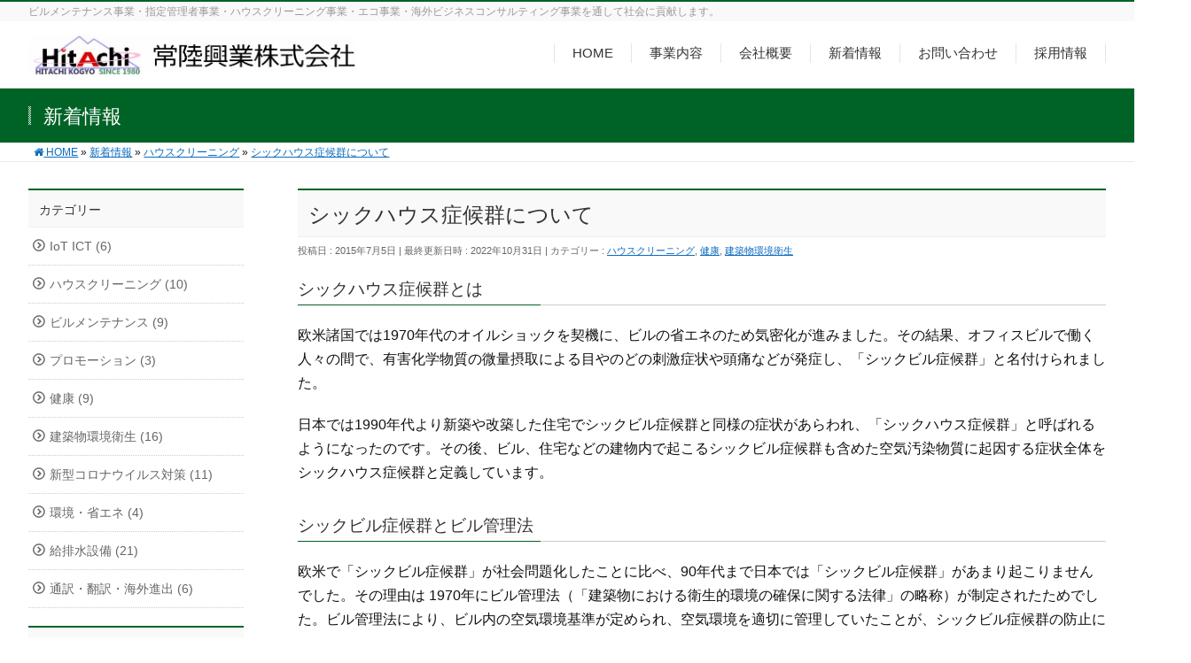

--- FILE ---
content_type: text/html; charset=UTF-8
request_url: https://www.hitachikogyo.co.jp/blog/2015/07/05/sickhouse/
body_size: 13371
content:
<!DOCTYPE html>
<!--[if IE]>
<meta http-equiv="X-UA-Compatible" content="IE=Edge">
<![endif]-->
<html xmlns:fb="http://ogp.me/ns/fb#" dir="ltr" lang="ja"
	prefix="og: https://ogp.me/ns#" >
<head>
<meta charset="UTF-8" />
<link rel="start" href="https://www.hitachikogyo.co.jp" title="HOME" />

<meta id="viewport" name="viewport" content="width=device-width, initial-scale=1">
<title>シックハウス症候群について | 常陸興業株式会社</title>
<!--[if lt IE 9]><script src="https://www.hitachikogyo.co.jp/wp/wp-content/themes/biz-vektor/js/html5.js"></script><![endif]-->

		<!-- All in One SEO 4.2.6.1 - aioseo.com -->
		<meta name="description" content="現代の住居は、化学物質をたくさん含む新建材を使い、気密性が高いために最近化学物質過敏症に悩む人が多くなり、シックハウス症候群と呼ばれています。 原因となる有害化学物質は、ホルムアルデヒトやトルエン・キシレン・パラジクロロベンゼン・スチレン・クロピリホスなどのＶＯＣ（揮発性有機化合物）です。" />
		<meta name="robots" content="max-snippet:-1, max-image-preview:large, max-video-preview:-1" />
		<meta name="keywords" content="シックハウス,症候群" />
		<link rel="canonical" href="https://www.hitachikogyo.co.jp/blog/2015/07/05/sickhouse/" />
		<meta name="generator" content="All in One SEO (AIOSEO) 4.2.6.1 " />
		<meta property="og:locale" content="ja_JP" />
		<meta property="og:site_name" content="常陸興業株式会社 | ビルメンテナンス事業・指定管理者事業・ハウスクリーニング事業・エコ事業・海外ビジネスコンサルティング事業を通して社会に貢献します。" />
		<meta property="og:type" content="article" />
		<meta property="og:title" content="シックハウス症候群について | 常陸興業株式会社" />
		<meta property="og:description" content="現代の住居は、化学物質をたくさん含む新建材を使い、気密性が高いために最近化学物質過敏症に悩む人が多くなり、シックハウス症候群と呼ばれています。 原因となる有害化学物質は、ホルムアルデヒトやトルエン・キシレン・パラジクロロベンゼン・スチレン・クロピリホスなどのＶＯＣ（揮発性有機化合物）です。" />
		<meta property="og:url" content="https://www.hitachikogyo.co.jp/blog/2015/07/05/sickhouse/" />
		<meta property="article:published_time" content="2015-07-05T00:24:24+00:00" />
		<meta property="article:modified_time" content="2022-10-31T06:09:09+00:00" />
		<meta property="article:publisher" content="https://www.facebook.com/hitachikogyo" />
		<meta name="twitter:card" content="summary" />
		<meta name="twitter:title" content="シックハウス症候群について | 常陸興業株式会社" />
		<meta name="twitter:description" content="現代の住居は、化学物質をたくさん含む新建材を使い、気密性が高いために最近化学物質過敏症に悩む人が多くなり、シックハウス症候群と呼ばれています。 原因となる有害化学物質は、ホルムアルデヒトやトルエン・キシレン・パラジクロロベンゼン・スチレン・クロピリホスなどのＶＯＣ（揮発性有機化合物）です。" />
		<!-- All in One SEO -->

<meta name="keywords" content="シックハウス" />
<link rel='dns-prefetch' href='//maxcdn.bootstrapcdn.com' />
<link rel='dns-prefetch' href='//fonts.googleapis.com' />
<link rel='dns-prefetch' href='//s.w.org' />
<link rel="alternate" type="application/rss+xml" title="常陸興業株式会社 &raquo; フィード" href="https://www.hitachikogyo.co.jp/feed/" />
<style type="text/css">.keyColorBG,.keyColorBGh:hover,.keyColor_bg,.keyColor_bg_hover:hover{background-color: #006326;}.keyColorCl,.keyColorClh:hover,.keyColor_txt,.keyColor_txt_hover:hover{color: #006326;}.keyColorBd,.keyColorBdh:hover,.keyColor_border,.keyColor_border_hover:hover{border-color: #006326;}.color_keyBG,.color_keyBGh:hover,.color_key_bg,.color_key_bg_hover:hover{background-color: #006326;}.color_keyCl,.color_keyClh:hover,.color_key_txt,.color_key_txt_hover:hover{color: #006326;}.color_keyBd,.color_keyBdh:hover,.color_key_border,.color_key_border_hover:hover{border-color: #006326;}</style>
		<!-- This site uses the Google Analytics by MonsterInsights plugin v8.10.0 - Using Analytics tracking - https://www.monsterinsights.com/ -->
		<!-- Note: MonsterInsights is not currently configured on this site. The site owner needs to authenticate with Google Analytics in the MonsterInsights settings panel. -->
					<!-- No UA code set -->
				<!-- / Google Analytics by MonsterInsights -->
				<script type="text/javascript">
			window._wpemojiSettings = {"baseUrl":"https:\/\/s.w.org\/images\/core\/emoji\/13.1.0\/72x72\/","ext":".png","svgUrl":"https:\/\/s.w.org\/images\/core\/emoji\/13.1.0\/svg\/","svgExt":".svg","source":{"concatemoji":"https:\/\/www.hitachikogyo.co.jp\/wp\/wp-includes\/js\/wp-emoji-release.min.js?ver=5.8.12"}};
			!function(e,a,t){var n,r,o,i=a.createElement("canvas"),p=i.getContext&&i.getContext("2d");function s(e,t){var a=String.fromCharCode;p.clearRect(0,0,i.width,i.height),p.fillText(a.apply(this,e),0,0);e=i.toDataURL();return p.clearRect(0,0,i.width,i.height),p.fillText(a.apply(this,t),0,0),e===i.toDataURL()}function c(e){var t=a.createElement("script");t.src=e,t.defer=t.type="text/javascript",a.getElementsByTagName("head")[0].appendChild(t)}for(o=Array("flag","emoji"),t.supports={everything:!0,everythingExceptFlag:!0},r=0;r<o.length;r++)t.supports[o[r]]=function(e){if(!p||!p.fillText)return!1;switch(p.textBaseline="top",p.font="600 32px Arial",e){case"flag":return s([127987,65039,8205,9895,65039],[127987,65039,8203,9895,65039])?!1:!s([55356,56826,55356,56819],[55356,56826,8203,55356,56819])&&!s([55356,57332,56128,56423,56128,56418,56128,56421,56128,56430,56128,56423,56128,56447],[55356,57332,8203,56128,56423,8203,56128,56418,8203,56128,56421,8203,56128,56430,8203,56128,56423,8203,56128,56447]);case"emoji":return!s([10084,65039,8205,55357,56613],[10084,65039,8203,55357,56613])}return!1}(o[r]),t.supports.everything=t.supports.everything&&t.supports[o[r]],"flag"!==o[r]&&(t.supports.everythingExceptFlag=t.supports.everythingExceptFlag&&t.supports[o[r]]);t.supports.everythingExceptFlag=t.supports.everythingExceptFlag&&!t.supports.flag,t.DOMReady=!1,t.readyCallback=function(){t.DOMReady=!0},t.supports.everything||(n=function(){t.readyCallback()},a.addEventListener?(a.addEventListener("DOMContentLoaded",n,!1),e.addEventListener("load",n,!1)):(e.attachEvent("onload",n),a.attachEvent("onreadystatechange",function(){"complete"===a.readyState&&t.readyCallback()})),(n=t.source||{}).concatemoji?c(n.concatemoji):n.wpemoji&&n.twemoji&&(c(n.twemoji),c(n.wpemoji)))}(window,document,window._wpemojiSettings);
		</script>
		<style type="text/css">
img.wp-smiley,
img.emoji {
	display: inline !important;
	border: none !important;
	box-shadow: none !important;
	height: 1em !important;
	width: 1em !important;
	margin: 0 .07em !important;
	vertical-align: -0.1em !important;
	background: none !important;
	padding: 0 !important;
}
</style>
	<link rel='stylesheet' id='wp-block-library-css'  href='https://www.hitachikogyo.co.jp/wp/wp-includes/css/dist/block-library/style.min.css?ver=5.8.12' type='text/css' media='all' />
<link rel='stylesheet' id='bogo-css'  href='https://www.hitachikogyo.co.jp/wp/wp-content/plugins/bogo/includes/css/style.css?ver=3.5.3' type='text/css' media='all' />
<link rel='stylesheet' id='contact-form-7-css'  href='https://www.hitachikogyo.co.jp/wp/wp-content/plugins/contact-form-7/includes/css/styles.css?ver=5.5.4' type='text/css' media='all' />
<link rel='stylesheet' id='whats-new-style-css'  href='https://www.hitachikogyo.co.jp/wp/wp-content/plugins/whats-new-genarator/whats-new.css?ver=2.0.2' type='text/css' media='all' />
<link rel='stylesheet' id='Biz_Vektor_common_style-css'  href='https://www.hitachikogyo.co.jp/wp/wp-content/themes/biz-vektor/css/bizvektor_common_min.css?ver=1.9.12' type='text/css' media='all' />
<link rel='stylesheet' id='Biz_Vektor_Design_style-css'  href='https://www.hitachikogyo.co.jp/wp/wp-content/themes/biz-vektor/design_skins/003/css/003.css?ver=1.9.12' type='text/css' media='all' />
<link rel='stylesheet' id='Biz_Vektor_plugin_sns_style-css'  href='https://www.hitachikogyo.co.jp/wp/wp-content/themes/biz-vektor/plugins/sns/style_bizvektor_sns.css?ver=5.8.12' type='text/css' media='all' />
<link rel='stylesheet' id='Biz_Vektor_add_font_awesome-css'  href='//maxcdn.bootstrapcdn.com/font-awesome/4.3.0/css/font-awesome.min.css?ver=5.8.12' type='text/css' media='all' />
<link rel='stylesheet' id='Biz_Vektor_add_web_fonts-css'  href='//fonts.googleapis.com/css?family=Droid+Sans%3A700%7CLato%3A900%7CAnton&#038;ver=5.8.12' type='text/css' media='all' />
<link rel='stylesheet' id='tablepress-default-css'  href='https://www.hitachikogyo.co.jp/wp/wp-content/plugins/tablepress/css/default.min.css?ver=1.14' type='text/css' media='all' />
<link rel="https://api.w.org/" href="https://www.hitachikogyo.co.jp/wp-json/" /><link rel="alternate" type="application/json" href="https://www.hitachikogyo.co.jp/wp-json/wp/v2/posts/683" /><link rel="EditURI" type="application/rsd+xml" title="RSD" href="https://www.hitachikogyo.co.jp/wp/xmlrpc.php?rsd" />
<link rel="wlwmanifest" type="application/wlwmanifest+xml" href="https://www.hitachikogyo.co.jp/wp/wp-includes/wlwmanifest.xml" /> 
<link rel='shortlink' href='https://www.hitachikogyo.co.jp/?p=683' />
<link rel="alternate" type="application/json+oembed" href="https://www.hitachikogyo.co.jp/wp-json/oembed/1.0/embed?url=https%3A%2F%2Fwww.hitachikogyo.co.jp%2Fblog%2F2015%2F07%2F05%2Fsickhouse%2F" />
<link rel="alternate" type="text/xml+oembed" href="https://www.hitachikogyo.co.jp/wp-json/oembed/1.0/embed?url=https%3A%2F%2Fwww.hitachikogyo.co.jp%2Fblog%2F2015%2F07%2F05%2Fsickhouse%2F&#038;format=xml" />
<!-- [ BizVektor OGP ] -->
<meta property="og:site_name" content="常陸興業株式会社" />
<meta property="og:url" content="https://www.hitachikogyo.co.jp/blog/2015/07/05/sickhouse/" />
<meta property="fb:app_id" content="" />
<meta property="og:type" content="article" />
<meta property="og:image" content="https://www.hitachikogyo.co.jp/wp/wp-content/uploads/2020/03/allergy01.jpg" />
<meta property="og:title" content="シックハウス症候群について | 常陸興業株式会社" />
<meta property="og:description" content="シックハウス症候群とは 欧米諸国では1970年代のオイルショックを契機に、ビルの省エネのため気密化が進みました。その結果、オフィスビルで働く人々の間で、有害化学物質の微量摂取による目やのどの刺激症状や頭痛などが発症し、「シックビル症候群」と名付けられました。  日本では1990年代より新築や改築した住宅でシックビル症候群と同様の症状があらわれ、「シックハウス症候群」と呼ばれるようになったのです。その後、ビル、住宅などの建物内で起こるシックビル症候群も含めた空気汚染物質に" />
<!-- [ /BizVektor OGP ] -->
<!--[if lte IE 8]>
<link rel="stylesheet" type="text/css" media="all" href="https://www.hitachikogyo.co.jp/wp/wp-content/themes/biz-vektor/design_skins/003/css/003_oldie.css" />
<![endif]-->
<link rel="pingback" href="https://www.hitachikogyo.co.jp/wp/xmlrpc.php" />
<link rel="icon" href="https://www.hitachikogyo.co.jp/wp/wp-content/uploads/2018/07/cropped-hitachikogyo_logo_profile-32x32.jpg" sizes="32x32" />
<link rel="icon" href="https://www.hitachikogyo.co.jp/wp/wp-content/uploads/2018/07/cropped-hitachikogyo_logo_profile-192x192.jpg" sizes="192x192" />
<link rel="apple-touch-icon" href="https://www.hitachikogyo.co.jp/wp/wp-content/uploads/2018/07/cropped-hitachikogyo_logo_profile-180x180.jpg" />
<meta name="msapplication-TileImage" content="https://www.hitachikogyo.co.jp/wp/wp-content/uploads/2018/07/cropped-hitachikogyo_logo_profile-270x270.jpg" />
		<style type="text/css">

a { color:#0b6bbf }

#searchform input[type=submit],
p.form-submit input[type=submit],
form#searchform input#searchsubmit,
.content form input.wpcf7-submit,
#confirm-button input,
a.btn,
.linkBtn a,
input[type=button],
input[type=submit],
.sideTower li#sideContact.sideBnr a,
.content .infoList .rssBtn a { background-color:#006326; }

.moreLink a { border-left-color:#006326; }
.moreLink a:hover { background-color:#006326; }
.moreLink a:after { color:#006326; }
.moreLink a:hover:after { color:#fff; }

#headerTop { border-top-color:#006326; }

.headMainMenu li:hover { color:#006326; }
.headMainMenu li > a:hover,
.headMainMenu li.current_page_item > a { color:#006326; }

#pageTitBnr { background-color:#006326; }

.content h2,
.content h1.contentTitle,
.content h1.entryPostTitle,
.sideTower h3.localHead,
.sideWidget h4  { border-top-color:#006326; }

.content h3:after,
.content .child_page_block h4:after { border-bottom-color:#006326; }

.sideTower li#sideContact.sideBnr a:hover,
.content .infoList .rssBtn a:hover,
form#searchform input#searchsubmit:hover { background-color:#0b6bbf; }

#panList .innerBox ul a:hover { color:#0b6bbf; }

.content .mainFootContact p.mainFootTxt span.mainFootTel { color:#006326; }
.content .mainFootContact .mainFootBt a { background-color:#006326; }
.content .mainFootContact .mainFootBt a:hover { background-color:#0b6bbf; }

.content .infoList .infoCate a { background-color:#9dd0f2;color:#006326; }
.content .infoList .infoCate a:hover { background-color:#0b6bbf; }

.paging span,
.paging a	{ color:#006326;border-color:#006326; }
.paging span.current,
.paging a:hover	{ background-color:#006326; }

/* アクティブのページ */
.sideTower .sideWidget li > a:hover,
.sideTower .sideWidget li.current_page_item > a,
.sideTower .sideWidget li.current-cat > a	{ color:#006326; background-color:#9dd0f2; }

.sideTower .ttBoxSection .ttBox a:hover { color:#006326; }

#footMenu { border-top-color:#006326; }
#footMenu .menu li a:hover { color:#006326 }

@media (min-width: 970px) {
.headMainMenu li:hover li a:hover { color:#333; }
.headMainMenu li.current-page-item a,
.headMainMenu li.current_page_item a,
.headMainMenu li.current-menu-ancestor a,
.headMainMenu li.current-page-ancestor a { color:#333;}
.headMainMenu li.current-page-item a span,
.headMainMenu li.current_page_item a span,
.headMainMenu li.current-menu-ancestor a span,
.headMainMenu li.current-page-ancestor a span { color:#006326; }
}

</style>
<!--[if lte IE 8]>
<style type="text/css">
.headMainMenu li:hover li a:hover { color:#333; }
.headMainMenu li.current-page-item a,
.headMainMenu li.current_page_item a,
.headMainMenu li.current-menu-ancestor a,
.headMainMenu li.current-page-ancestor a { color:#333;}
.headMainMenu li.current-page-item a span,
.headMainMenu li.current_page_item a span,
.headMainMenu li.current-menu-ancestor a span,
.headMainMenu li.current-page-ancestor a span { color:#006326; }
</style>
<![endif]-->
<style type="text/css">
/*-------------------------------------------*/
/*	font
/*-------------------------------------------*/
h1,h2,h3,h4,h4,h5,h6,#header #site-title,#pageTitBnr #pageTitInner #pageTit,#content .leadTxt,#sideTower .localHead {font-family: "ヒラギノ角ゴ Pro W3","Hiragino Kaku Gothic Pro","メイリオ",Meiryo,Osaka,"ＭＳ Ｐゴシック","MS PGothic",sans-serif; }
#pageTitBnr #pageTitInner #pageTit { font-weight:lighter; }
#gMenu .menu li a strong {font-family: "ヒラギノ角ゴ Pro W3","Hiragino Kaku Gothic Pro","メイリオ",Meiryo,Osaka,"ＭＳ Ｐゴシック","MS PGothic",sans-serif; }
</style>
<link rel="stylesheet" href="https://www.hitachikogyo.co.jp/wp/wp-content/themes/biz-vektor/style.css" type="text/css" media="all" />
<style type="text/css">
#powerd{display:none}
body { color:#111; }
body { font-family: "メイリオ","Hiragino Kaku Gothic Pro",sans-serif; }
body { font-size:100%;line-height:130%;-webkit-text-size-adjust : 100%; }

#content table th, #content table td { font-size:110%;line-height:150%; }

#content h2 { font-size:140%; }
#content h3 { font-size:120%; }

#panList{
    display:none;
}

div.breadcrumbs { font-size:12px }
div.breadcrumbs { text-align: left; }
div.breadcrumbs {
    width: 100%;
    margin: 0px 1%;
    padding: 0 2%;
}


/* 外枠を100%に */
#headerTop,
#header,
#topMainBnrFrame,
#topMainBnr img,
#main,
#footMenu{
width: 100% !important;
}
/* 内枠を少し小さく */
.innerBox,
#header .innerBox,
#pageTitBnr .innerBox,
#panList .innerBox,
#footMenu .innerBox,
#footer .innerBox {
width: 95%;
margin: 0px auto;
}
/* ヘッダー画像を100%幅に */
#topMainBnr img {
max-width: 100% !important;
}
#topMainBnrFrame {
min-height: inherit;
}
@media (min-width: 970px) {
/* メインコンテンツの幅 */
#main #container .content {
width: 75%;
}
/* サイドバーの幅 */
#main #container #sideTower {
width: 20%;
}
}</style>
	</head>

<body data-rsssl=1 class="post-template-default single single-post postid-683 single-format-standard ja two-column left-sidebar">

<div id="fb-root"></div>

<div id="wrap">

<!--[if lte IE 8]>
<div id="eradi_ie_box">
<div class="alert_title">ご利用の <span style="font-weight: bold;">Internet Exproler</span> は古すぎます。</div>
<p>あなたがご利用の Internet Explorer はすでにサポートが終了しているため、正しい表示・動作を保証しておりません。<br />
古い Internet Exproler はセキュリティーの観点からも、<a href="https://www.microsoft.com/ja-jp/windows/lifecycle/iesupport/" target="_blank" >新しいブラウザに移行する事が強く推奨されています。</a><br />
<a href="http://windows.microsoft.com/ja-jp/internet-explorer/" target="_blank" >最新のInternet Exproler</a> や <a href="https://www.microsoft.com/ja-jp/windows/microsoft-edge" target="_blank" >Edge</a> を利用するか、<a href="https://www.google.co.jp/chrome/browser/index.html" target="_blank">Chrome</a> や <a href="https://www.mozilla.org/ja/firefox/new/" target="_blank">Firefox</a> など、より早くて快適なブラウザをご利用ください。</p>
</div>
<![endif]-->

<!-- [ #headerTop ] -->
<div id="headerTop">
<div class="innerBox">
<div id="site-description">ビルメンテナンス事業・指定管理者事業・ハウスクリーニング事業・エコ事業・海外ビジネスコンサルティング事業を通して社会に貢献します。</div>
</div>
</div><!-- [ /#headerTop ] -->

<!-- [ #header ] -->
<div id="header">
<div id="headerInner" class="innerBox">
<!-- [ #headLogo ] -->
<div id="site-title">
<a href="https://www.hitachikogyo.co.jp/" title="常陸興業株式会社" rel="home">
<img src="https://www.hitachikogyo.co.jp/wp/wp-content/uploads/2018/08/hitachikogyo_logo5-800x129-1.jpg" alt="常陸興業株式会社" /></a>
</div>
<!-- [ /#headLogo ] -->

<!-- [ #headContact ] -->

	<!-- [ #gMenu ] -->
	<div id="gMenu">
	<div id="gMenuInner" class="innerBox">
	<h3 class="assistive-text" onclick="showHide('header');"><span>MENU</span></h3>
	<div class="skip-link screen-reader-text">
		<a href="#content" title="メニューを飛ばす">メニューを飛ばす</a>
	</div>
<div class="headMainMenu">
<div class="menu-%e3%83%88%e3%83%83%e3%83%97%e3%83%a1%e3%83%8b%e3%83%a5%e3%83%bc-container"><ul id="menu-%e3%83%88%e3%83%83%e3%83%97%e3%83%a1%e3%83%8b%e3%83%a5%e3%83%bc" class="menu"><li id="menu-item-54" class="menu-item menu-item-type-post_type menu-item-object-page menu-item-home"><a href="https://www.hitachikogyo.co.jp/"><strong>HOME</strong></a></li>
<li id="menu-item-43" class="menu-item menu-item-type-post_type menu-item-object-page menu-item-has-children"><a href="https://www.hitachikogyo.co.jp/service/"><strong>事業内容</strong></a>
<ul class="sub-menu">
	<li id="menu-item-87" class="menu-item menu-item-type-post_type menu-item-object-page"><a href="https://www.hitachikogyo.co.jp/service/building/">ビルメンテナンス</a></li>
	<li id="menu-item-86" class="menu-item menu-item-type-post_type menu-item-object-page"><a href="https://www.hitachikogyo.co.jp/service/shiteikanri/">指定管理者事業</a></li>
	<li id="menu-item-85" class="menu-item menu-item-type-post_type menu-item-object-page"><a href="https://www.hitachikogyo.co.jp/service/houseclean/">ハウスクリーニング</a></li>
	<li id="menu-item-189" class="menu-item menu-item-type-post_type menu-item-object-page"><a href="https://www.hitachikogyo.co.jp/service/eco/">エコ事業</a></li>
	<li id="menu-item-2123" class="menu-item menu-item-type-post_type menu-item-object-page"><a href="https://www.hitachikogyo.co.jp/service/iot/">IoT事業</a></li>
	<li id="menu-item-96" class="menu-item menu-item-type-post_type menu-item-object-page"><a href="https://www.hitachikogyo.co.jp/service/tsuuyaku/">通訳翻訳事業</a></li>
	<li id="menu-item-95" class="menu-item menu-item-type-post_type menu-item-object-page"><a href="https://www.hitachikogyo.co.jp/service/koreab2b/">日韓コンサルティング</a></li>
</ul>
</li>
<li id="menu-item-29" class="menu-item menu-item-type-post_type menu-item-object-page menu-item-has-children"><a href="https://www.hitachikogyo.co.jp/kaisha/"><strong>会社概要</strong></a>
<ul class="sub-menu">
	<li id="menu-item-30" class="menu-item menu-item-type-post_type menu-item-object-page"><a href="https://www.hitachikogyo.co.jp/kaisha/shamei/">社名について</a></li>
	<li id="menu-item-69" class="menu-item menu-item-type-post_type menu-item-object-page"><a href="https://www.hitachikogyo.co.jp/kaisha/keiei/">経営方針</a></li>
	<li id="menu-item-42" class="menu-item menu-item-type-post_type menu-item-object-page"><a href="https://www.hitachikogyo.co.jp/kaisha/kankyou/">環境方針</a></li>
	<li id="menu-item-108" class="menu-item menu-item-type-post_type menu-item-object-page"><a href="https://www.hitachikogyo.co.jp/kaisha/hinshitsu/">品質方針</a></li>
	<li id="menu-item-68" class="menu-item menu-item-type-post_type menu-item-object-page"><a href="https://www.hitachikogyo.co.jp/kaisha/privacy/">個人情報保護方針</a></li>
</ul>
</li>
<li id="menu-item-77" class="menu-item menu-item-type-post_type menu-item-object-page current_page_parent menu-item-has-children"><a href="https://www.hitachikogyo.co.jp/blog/"><strong>新着情報</strong></a>
<ul class="sub-menu">
	<li id="menu-item-1985" class="menu-item menu-item-type-taxonomy menu-item-object-category current-post-ancestor current-menu-parent current-post-parent"><a href="https://www.hitachikogyo.co.jp/blog/category/kankyoeisei/">建築物環境衛生</a></li>
	<li id="menu-item-1988" class="menu-item menu-item-type-taxonomy menu-item-object-category"><a href="https://www.hitachikogyo.co.jp/blog/category/kyuuhaisui/">給排水設備</a></li>
	<li id="menu-item-1987" class="menu-item menu-item-type-taxonomy menu-item-object-category"><a href="https://www.hitachikogyo.co.jp/blog/category/ecology/">環境・省エネ</a></li>
	<li id="menu-item-1981" class="menu-item menu-item-type-taxonomy menu-item-object-category"><a href="https://www.hitachikogyo.co.jp/blog/category/iot/">IoT ICT</a></li>
	<li id="menu-item-1984" class="menu-item menu-item-type-taxonomy menu-item-object-category current-post-ancestor current-menu-parent current-post-parent"><a href="https://www.hitachikogyo.co.jp/blog/category/health/">健康</a></li>
</ul>
</li>
<li id="menu-item-566" class="menu-item menu-item-type-post_type menu-item-object-page"><a href="https://www.hitachikogyo.co.jp/toiawase/"><strong>お問い合わせ</strong></a></li>
<li id="menu-item-67" class="menu-item menu-item-type-post_type menu-item-object-page"><a href="https://www.hitachikogyo.co.jp/saiyou/"><strong>採用情報</strong></a></li>
</ul></div>
</div>
</div><!-- [ /#gMenuInner ] -->
	</div>
	<!-- [ /#gMenu ] -->
<!-- [ /#headContact ] -->

</div>
<!-- #headerInner -->
</div>
<!-- [ /#header ] -->



<div id="pageTitBnr">
<div class="innerBox">
<div id="pageTitInner">
<div id="pageTit">
新着情報</div>
</div><!-- [ /#pageTitInner ] -->
</div>
</div><!-- [ /#pageTitBnr ] -->
<div class="breadcrumbs" vocab="http://schema.org/"typeof="BreadcrumbList"><!-- Breadcrumb NavXT 7.1.0 -->
<span property="itemListElement" typeof="ListItem"><a property="item" typeof="WebPage" title="Go to 常陸興業株式会社." href="https://www.hitachikogyo.co.jp" class="home" ><span property="name"><i class="fa fa-home"></i> HOME</span></a><meta property="position" content="1"></span> » <span property="itemListElement" typeof="ListItem"><a property="item" typeof="WebPage" title="Go to 新着情報." href="https://www.hitachikogyo.co.jp/blog/" class="post-root post post-post" ><span property="name">新着情報</span></a><meta property="position" content="2"></span> » <span property="itemListElement" typeof="ListItem"><a property="item" typeof="WebPage" title="Go to the ハウスクリーニング category archives." href="https://www.hitachikogyo.co.jp/blog/category/house-cleaning/" class="taxonomy category" ><span property="name">ハウスクリーニング</span></a><meta property="position" content="3"></span> » <span property="itemListElement" typeof="ListItem"><a property="item" typeof="WebPage" title="Go to シックハウス症候群について." href="https://www.hitachikogyo.co.jp/blog/2015/07/05/sickhouse/" class="post post-post current-item" aria-current="page"><span property="name">シックハウス症候群について</span></a><meta property="position" content="4"></span></div>

<div id="main">
<!-- [ #container ] -->
<div id="container" class="innerBox">
	<!-- [ #content ] -->
	<div id="content" class="content">

<!-- [ #post- ] -->
<div id="post-683" class="post-683 post type-post status-publish format-standard has-post-thumbnail hentry category-house-cleaning category-health category-kankyoeisei ja">
		<h1 class="entryPostTitle entry-title">シックハウス症候群について</h1>
	<div class="entry-meta">
<span class="published">投稿日 : 2015年7月5日</span>
<span class="updated entry-meta-items">最終更新日時 : 2022年10月31日</span>
<span class="vcard author entry-meta-items">投稿者 : <span class="fn">akihito6729</span></span>
<span class="tags entry-meta-items">カテゴリー :  <a href="https://www.hitachikogyo.co.jp/blog/category/house-cleaning/" rel="tag">ハウスクリーニング</a>, <a href="https://www.hitachikogyo.co.jp/blog/category/health/" rel="tag">健康</a>, <a href="https://www.hitachikogyo.co.jp/blog/category/kankyoeisei/" rel="tag">建築物環境衛生</a></span>
</div>
<!-- .entry-meta -->	<div class="entry-content post-content">
		<h3>シックハウス症候群とは</h3>
<p>欧米諸国では1970年代のオイルショックを契機に、ビルの省エネのため気密化が進みました。その結果、オフィスビルで働く人々の間で、有害化学物質の微量摂取による目やのどの刺激症状や頭痛などが発症し、「シックビル症候群」と名付けられました。</p>
<p>日本では1990年代より新築や改築した住宅でシックビル症候群と同様の症状があらわれ、「シックハウス症候群」と呼ばれるようになったのです。その後、ビル、住宅などの建物内で起こるシックビル症候群も含めた空気汚染物質に起因する症状全体をシックハウス症候群と定義しています。</p>
<h3>シックビル症候群とビル管理法</h3>
<p>欧米で「シックビル症候群」が社会問題化したことに比べ、90年代まで日本では「シックビル症候群」があまり起こりませんでした。その理由は 1970年にビル管理法（「建築物における衛生的環境の確保に関する法律」の略称）が制定されたためでした。ビル管理法により、ビル内の空気環境基準が定められ、空気環境を適切に管理していたことが、シックビル症候群の防止につながったのです。</p>
<p>ところが90年代後半になると、ビル管理法が適用されない一般住宅でも高気密化が進んだため、シックハウス症候群が大きな社会問題となってきました。</p>
<h3>シックハウス症候群の原因</h3>
<p>現代の建物は、化学物質をたくさん含む新建材を使っており、気密性も高いため、化学物質過敏症を発症しやすい環境にあります。原因となる有害化学物質は、ホルムアルデヒトやトルエン・キシレン・パラジクロロベンゼン・スチレン・クロピリホスなどのＶＯＣ（揮発性有機化合物）です。</p>
<p>これらは、合板・接着剤・木材保存剤・防虫剤・消臭剤・発泡スチロール・防蟻剤などに含まれていて私たちの身の周りに相当な量存在しています。</p>
<p>また建物の高気密化により室内の温湿度が高く保たれ、細菌、カビ、ダニが繁殖しやすくなり、それらのアレルゲン物質もシックハウス症候群の大きな原因となっています。</p>
<h3>シックハウス症候群の諸症状</h3>
<p>シックハウス症候群の症状としては、「目がチカチカする」「喉や頭の痛み」「吐き気」「イライラ・うつ症」「自律神経失調症」「アレルギー諸症状」「湿疹」などがあります。</p>
<h3>シックハウス症候群対策の例</h3>
<table>
<tbody>
<tr>
<td style="border-color: #ffffff; background-color: #b6fac8;">換気を十分に行う</td>
<td style="border-color: #ffffff; background-color: #b6fac8;">窓の開放、換気扇の連続運転。（新しい住宅ほど、シックハウス症候群の原因物質が多く存在します。）</td>
</tr>
<tr>
<td style="border-color: #ffffff; background-color: #d4edfc;">有害化学物質を含む量が少ない建材を使用</td>
<td style="border-color: #ffffff; background-color: #d4edfc;">含有量のできるだけ少ない建材を使って新築や改築・リフォームをする。</td>
</tr>
<tr>
<td style="background-color: #c7d0fc;">有害化学物質を除去する空気清浄装置の設置</td>
<td style="background-color: #c7d0fc;">有害化学物質を除去できる高性能フィルターを備えた空気清浄装置など優れた機能を持つ空気清浄装置の設置。</td>
</tr>
<tr>
<td style="background-color: #b6fac8;">アレルゲン物質の除去</td>
<td style="background-color: #b6fac8;">室内に堆積するダニの死骸・カビの胞子・花粉などのアレルゲン物質を除去する。エアコンクリーニング、カーペットクリーニング。</td>
</tr>
</tbody>
</table>
<h3>シックハウス症候群対策に関する当社のサービス</h3>
<table style="border-color: #ffffff; width: 100%; height: 143px; border-collapse: collapse;">
<tbody>
<tr style="height: 41px;">
<td style="border-color: #ffffff; width: 29.09%; background-color: #abffb0;"><a href="https://www.hitachikogyo.co.jp/house/house02/">エアコンクリーニング</a></td>
<td style="border-color: #ffffff; width: 70.88%; background-color: #c9f0ff;">エアコン内部で繁殖しているカビを除去することで、室内にカビの胞子をまき散らすことを防止できます。</td>
</tr>
<tr style="height: 41px;">
<td style="border-color: #ffffff; width: 29.09%; background-color: #abffb0;"><a href="https://www.hitachikogyo.co.jp/house/carpet-cleaning/">カーペットクリーニング</a></td>
<td style="border-color: #ffffff; width: 70.88%; background-color: #c9f0ff;">カーペットのスチームクリーニングにより、カーペット内に潜むダニを殺しダニアレルゲンを減少させることができます。</td>
</tr>
<tr style="height: 20px;">
<td style="border-color: #ffffff; width: 29.09%; background-color: #abffb0;"><a href="https://www.hitachikogyo.co.jp/kuukikankyou/">空気環境測定</a></td>
<td style="border-color: #ffffff; width: 70.88%; background-color: #c9f0ff;">建物内の空気環境を測定し、基準に沿って適正に管理します。</td>
</tr>
<tr style="height: 41px;">
<td style="border-color: #ffffff; width: 29.09%; background-color: #abffb0;"><a href="https://www.hitachikogyo.co.jp/blog/2017/09/08/tokuteikenchikubutsu/">特定建築物維持管理</a></td>
<td style="border-color: #ffffff; width: 70.88%; background-color: #c9f0ff;">特定建築物を建築物環境衛生管理基準に基づいて適正に管理します。</td>
</tr>
</tbody>
</table>
		
		<div class="entry-utility">
					</div>
		<!-- .entry-utility -->
	</div><!-- .entry-content -->



<div id="nav-below" class="navigation">
	<div class="nav-previous"><a href="https://www.hitachikogyo.co.jp/blog/2015/07/05/housedust/" rel="prev"><span class="meta-nav">&larr;</span> ハウスダストについて</a></div>
	<div class="nav-next"><a href="https://www.hitachikogyo.co.jp/blog/2017/04/24/housecleaning-needs/" rel="next">ハウスクリーニングが必要となるシーン <span class="meta-nav">&rarr;</span></a></div>
</div><!-- #nav-below -->
</div>
<!-- [ /#post- ] -->





</div>
<!-- [ /#content ] -->

<!-- [ #sideTower ] -->
<div id="sideTower" class="sideTower">
<div class="sideWidget widget widget_categories" id="categories-3"><h3 class="localHead">カテゴリー</h3>
			<ul>
					<li class="cat-item cat-item-10"><a href="https://www.hitachikogyo.co.jp/blog/category/iot/">IoT ICT (6)</a>
</li>
	<li class="cat-item cat-item-5"><a href="https://www.hitachikogyo.co.jp/blog/category/house-cleaning/">ハウスクリーニング (10)</a>
</li>
	<li class="cat-item cat-item-1"><a href="https://www.hitachikogyo.co.jp/blog/category/service-details/">ビルメンテナンス (9)</a>
</li>
	<li class="cat-item cat-item-8"><a href="https://www.hitachikogyo.co.jp/blog/category/promotion/">プロモーション (3)</a>
</li>
	<li class="cat-item cat-item-9"><a href="https://www.hitachikogyo.co.jp/blog/category/health/">健康 (9)</a>
</li>
	<li class="cat-item cat-item-7"><a href="https://www.hitachikogyo.co.jp/blog/category/kankyoeisei/">建築物環境衛生 (16)</a>
</li>
	<li class="cat-item cat-item-12"><a href="https://www.hitachikogyo.co.jp/blog/category/coronavirus/">新型コロナウイルス対策 (11)</a>
</li>
	<li class="cat-item cat-item-3"><a href="https://www.hitachikogyo.co.jp/blog/category/ecology/">環境・省エネ (4)</a>
</li>
	<li class="cat-item cat-item-11"><a href="https://www.hitachikogyo.co.jp/blog/category/kyuuhaisui/">給排水設備 (21)</a>
</li>
	<li class="cat-item cat-item-4"><a href="https://www.hitachikogyo.co.jp/blog/category/international-biz/">通訳・翻訳・海外進出 (6)</a>
</li>
			</ul>

			</div><div class="sideWidget widget widget_pages" id="pages-3"><h3 class="localHead">HITACHIKOGYO Co.,Ltd.</h3>
			<ul>
				<li class="page_item page-item-52"><a href="https://www.hitachikogyo.co.jp/">HOME</a></li>
<li class="page_item page-item-38 page_item_has_children"><a href="https://www.hitachikogyo.co.jp/service/">事業内容</a>
<ul class='children'>
	<li class="page_item page-item-79"><a href="https://www.hitachikogyo.co.jp/service/building/">ビルメンテナンス</a></li>
	<li class="page_item page-item-81"><a href="https://www.hitachikogyo.co.jp/service/shiteikanri/">指定管理者事業</a></li>
	<li class="page_item page-item-83"><a href="https://www.hitachikogyo.co.jp/service/houseclean/">ハウスクリーニング</a></li>
	<li class="page_item page-item-187"><a href="https://www.hitachikogyo.co.jp/service/eco/">エコ事業</a></li>
	<li class="page_item page-item-2113"><a href="https://www.hitachikogyo.co.jp/service/iot/">IoT事業</a></li>
	<li class="page_item page-item-88"><a href="https://www.hitachikogyo.co.jp/service/tsuuyaku/">通訳翻訳事業</a></li>
	<li class="page_item page-item-90"><a href="https://www.hitachikogyo.co.jp/service/koreab2b/">日韓コンサルティング</a></li>
</ul>
</li>
<li class="page_item page-item-24 page_item_has_children"><a href="https://www.hitachikogyo.co.jp/kaisha/">会社概要</a>
<ul class='children'>
	<li class="page_item page-item-25"><a href="https://www.hitachikogyo.co.jp/kaisha/shamei/">社名について</a></li>
	<li class="page_item page-item-49"><a href="https://www.hitachikogyo.co.jp/kaisha/keiei/">経営方針</a></li>
	<li class="page_item page-item-37"><a href="https://www.hitachikogyo.co.jp/kaisha/kankyou/">環境方針</a></li>
	<li class="page_item page-item-97"><a href="https://www.hitachikogyo.co.jp/kaisha/hinshitsu/">品質方針</a></li>
	<li class="page_item page-item-62"><a href="https://www.hitachikogyo.co.jp/kaisha/privacy/">個人情報保護方針</a></li>
</ul>
</li>
<li class="page_item page-item-64"><a href="https://www.hitachikogyo.co.jp/saiyou/">採用情報</a></li>
<li class="page_item page-item-563"><a href="https://www.hitachikogyo.co.jp/toiawase/">お問い合わせ</a></li>
<li class="page_item page-item-75 current_page_parent"><a href="https://www.hitachikogyo.co.jp/blog/">新着情報</a></li>
<li class="page_item page-item-2516"><a href="https://www.hitachikogyo.co.jp/keibigyouhyoushiki/">警備業標識の掲示</a></li>
			</ul>

			</div><div class="sideWidget widget widget_text" id="text-5"><h3 class="localHead">Facebook</h3>			<div class="textwidget"><div id="fb-root"></div>
<script>(function(d, s, id) {
  var js, fjs = d.getElementsByTagName(s)[0];
  if (d.getElementById(id)) return;
  js = d.createElement(s); js.id = id;
  js.src = 'https://connect.facebook.net/ja_JP/sdk.js#xfbml=1&version=v2.11&appId=1951624441761351';
  fjs.parentNode.insertBefore(js, fjs);
}(document, 'script', 'facebook-jssdk'));</script>

<div class="fb-page" data-href="https://www.facebook.com/hitachikogyo" data-tabs="timeline" data-width="250" data-height="250" data-small-header="false" data-adapt-container-width="true" data-hide-cover="false" data-show-facepile="false"><blockquote cite="https://www.facebook.com/hitachikogyo" class="fb-xfbml-parse-ignore"><a href="https://www.facebook.com/hitachikogyo">常陸興業株式会社</a></blockquote></div></div>
		</div><div class="sideWidget widget widget_sp_image" id="widget_sp_image-2"><h3 class="localHead">遠赤外線半身浴サウナ</h3><a href="https://www.hitachikogyo.co.jp/half-spa/" target="_blank" class="widget_sp_image-image-link" title="遠赤外線半身浴サウナ"><img width="300" height="294" alt="遠赤外線半身浴サウナ" class="attachment-medium aligncenter" style="max-width: 100%;" srcset="https://www.hitachikogyo.co.jp/wp/wp-content/uploads/2018/06/393-3-300x294.jpg 300w, https://www.hitachikogyo.co.jp/wp/wp-content/uploads/2018/06/393-3-768x754.jpg 768w, https://www.hitachikogyo.co.jp/wp/wp-content/uploads/2018/06/393-3.jpg 849w" sizes="(max-width: 300px) 100vw, 300px" src="https://www.hitachikogyo.co.jp/wp/wp-content/uploads/2018/06/393-3-300x294.jpg" /></a></div><div class="sideWidget widget widget_sp_image" id="widget_sp_image-5"><h3 class="localHead">通訳翻訳事業</h3><a href="https://www.hitachikogyo.co.jp/translation/jktrans/" target="_blank" class="widget_sp_image-image-link" title="通訳翻訳事業"><img width="300" height="135" alt="通訳翻訳事業" class="attachment-medium aligncenter" style="max-width: 100%;" srcset="https://www.hitachikogyo.co.jp/wp/wp-content/uploads/2018/06/translation-image-300x135.jpg 300w, https://www.hitachikogyo.co.jp/wp/wp-content/uploads/2018/06/translation-image.jpg 731w" sizes="(max-width: 300px) 100vw, 300px" src="https://www.hitachikogyo.co.jp/wp/wp-content/uploads/2018/06/translation-image-300x135.jpg" /></a></div></div>
<!-- [ /#sideTower ] -->
</div>
<!-- [ /#container ] -->

</div><!-- #main -->

<div id="back-top">
<a href="#wrap">
	<img id="pagetop" src="https://www.hitachikogyo.co.jp/wp/wp-content/themes/biz-vektor/js/res-vektor/images/footer_pagetop.png" alt="PAGETOP" />
</a>
</div>

<!-- [ #footerSection ] -->
<div id="footerSection">

	<div id="pagetop">
	<div id="pagetopInner" class="innerBox">
	<a href="#wrap">PAGETOP</a>
	</div>
	</div>

	<div id="footMenu">
	<div id="footMenuInner" class="innerBox">
		</div>
	</div>

	<!-- [ #footer ] -->
	<div id="footer">
	<!-- [ #footerInner ] -->
	<div id="footerInner" class="innerBox">
		<dl id="footerOutline">
		<dt>常陸興業株式会社</dt>
		<dd>
		〒300-4244<br />
茨城県つくば市田中1113番地<br />
TEL : 029-867-4218<br />
受付時間 9:00 - 17:30 [ 平日 ] 		</dd>
		</dl>
		<!-- [ #footerSiteMap ] -->
		<div id="footerSiteMap">
<div class="menu-%e3%83%88%e3%83%83%e3%83%97%e3%83%a1%e3%83%8b%e3%83%a5%e3%83%bc-container"><ul id="menu-%e3%83%88%e3%83%83%e3%83%97%e3%83%a1%e3%83%8b%e3%83%a5%e3%83%bc-2" class="menu"><li id="menu-item-54" class="menu-item menu-item-type-post_type menu-item-object-page menu-item-home menu-item-54"><a href="https://www.hitachikogyo.co.jp/">HOME</a></li>
<li id="menu-item-43" class="menu-item menu-item-type-post_type menu-item-object-page menu-item-has-children menu-item-43"><a href="https://www.hitachikogyo.co.jp/service/">事業内容</a>
<ul class="sub-menu">
	<li id="menu-item-87" class="menu-item menu-item-type-post_type menu-item-object-page menu-item-87"><a href="https://www.hitachikogyo.co.jp/service/building/">ビルメンテナンス</a></li>
	<li id="menu-item-86" class="menu-item menu-item-type-post_type menu-item-object-page menu-item-86"><a href="https://www.hitachikogyo.co.jp/service/shiteikanri/">指定管理者事業</a></li>
	<li id="menu-item-85" class="menu-item menu-item-type-post_type menu-item-object-page menu-item-85"><a href="https://www.hitachikogyo.co.jp/service/houseclean/">ハウスクリーニング</a></li>
	<li id="menu-item-189" class="menu-item menu-item-type-post_type menu-item-object-page menu-item-189"><a href="https://www.hitachikogyo.co.jp/service/eco/">エコ事業</a></li>
	<li id="menu-item-2123" class="menu-item menu-item-type-post_type menu-item-object-page menu-item-2123"><a href="https://www.hitachikogyo.co.jp/service/iot/">IoT事業</a></li>
	<li id="menu-item-96" class="menu-item menu-item-type-post_type menu-item-object-page menu-item-96"><a href="https://www.hitachikogyo.co.jp/service/tsuuyaku/">通訳翻訳事業</a></li>
	<li id="menu-item-95" class="menu-item menu-item-type-post_type menu-item-object-page menu-item-95"><a href="https://www.hitachikogyo.co.jp/service/koreab2b/">日韓コンサルティング</a></li>
</ul>
</li>
<li id="menu-item-29" class="menu-item menu-item-type-post_type menu-item-object-page menu-item-has-children menu-item-29"><a href="https://www.hitachikogyo.co.jp/kaisha/">会社概要</a>
<ul class="sub-menu">
	<li id="menu-item-30" class="menu-item menu-item-type-post_type menu-item-object-page menu-item-30"><a href="https://www.hitachikogyo.co.jp/kaisha/shamei/">社名について</a></li>
	<li id="menu-item-69" class="menu-item menu-item-type-post_type menu-item-object-page menu-item-69"><a href="https://www.hitachikogyo.co.jp/kaisha/keiei/">経営方針</a></li>
	<li id="menu-item-42" class="menu-item menu-item-type-post_type menu-item-object-page menu-item-42"><a href="https://www.hitachikogyo.co.jp/kaisha/kankyou/">環境方針</a></li>
	<li id="menu-item-108" class="menu-item menu-item-type-post_type menu-item-object-page menu-item-108"><a href="https://www.hitachikogyo.co.jp/kaisha/hinshitsu/">品質方針</a></li>
	<li id="menu-item-68" class="menu-item menu-item-type-post_type menu-item-object-page menu-item-68"><a href="https://www.hitachikogyo.co.jp/kaisha/privacy/">個人情報保護方針</a></li>
</ul>
</li>
<li id="menu-item-77" class="menu-item menu-item-type-post_type menu-item-object-page current_page_parent menu-item-has-children menu-item-77"><a href="https://www.hitachikogyo.co.jp/blog/">新着情報</a>
<ul class="sub-menu">
	<li id="menu-item-1985" class="menu-item menu-item-type-taxonomy menu-item-object-category current-post-ancestor current-menu-parent current-post-parent menu-item-1985"><a href="https://www.hitachikogyo.co.jp/blog/category/kankyoeisei/">建築物環境衛生</a></li>
	<li id="menu-item-1988" class="menu-item menu-item-type-taxonomy menu-item-object-category menu-item-1988"><a href="https://www.hitachikogyo.co.jp/blog/category/kyuuhaisui/">給排水設備</a></li>
	<li id="menu-item-1987" class="menu-item menu-item-type-taxonomy menu-item-object-category menu-item-1987"><a href="https://www.hitachikogyo.co.jp/blog/category/ecology/">環境・省エネ</a></li>
	<li id="menu-item-1981" class="menu-item menu-item-type-taxonomy menu-item-object-category menu-item-1981"><a href="https://www.hitachikogyo.co.jp/blog/category/iot/">IoT ICT</a></li>
	<li id="menu-item-1984" class="menu-item menu-item-type-taxonomy menu-item-object-category current-post-ancestor current-menu-parent current-post-parent menu-item-1984"><a href="https://www.hitachikogyo.co.jp/blog/category/health/">健康</a></li>
</ul>
</li>
<li id="menu-item-566" class="menu-item menu-item-type-post_type menu-item-object-page menu-item-566"><a href="https://www.hitachikogyo.co.jp/toiawase/">お問い合わせ</a></li>
<li id="menu-item-67" class="menu-item menu-item-type-post_type menu-item-object-page menu-item-67"><a href="https://www.hitachikogyo.co.jp/saiyou/">採用情報</a></li>
</ul></div></div>
		<!-- [ /#footerSiteMap ] -->
	</div>
	<!-- [ /#footerInner ] -->
	</div>
	<!-- [ /#footer ] -->

	<!-- [ #siteBottom ] -->
	<div id="siteBottom">
	<div id="siteBottomInner" class="innerBox">
	<div id="copy">Copyright &copy; <a href="https://www.hitachikogyo.co.jp/" rel="home">常陸興業株式会社</a> All Rights Reserved.</div><div id="powerd">Powered by <a href="https://ja.wordpress.org/">WordPress</a> &amp; <a href="http://bizvektor.com" target="_blank" title="無料WordPressテーマ BizVektor(ビズベクトル)"> BizVektor Theme</a> by <a href="http://www.vektor-inc.co.jp" target="_blank" title="株式会社ベクトル -ウェブサイト制作・WordPressカスタマイズ- [ 愛知県名古屋市 ]">Vektor,Inc.</a> technology.</div>	</div>
	</div>
	<!-- [ /#siteBottom ] -->
</div>
<!-- [ /#footerSection ] -->
</div>
<!-- [ /#wrap ] -->
<script type='text/javascript' src='https://www.hitachikogyo.co.jp/wp/wp-includes/js/dist/vendor/regenerator-runtime.min.js?ver=0.13.7' id='regenerator-runtime-js'></script>
<script type='text/javascript' src='https://www.hitachikogyo.co.jp/wp/wp-includes/js/dist/vendor/wp-polyfill.min.js?ver=3.15.0' id='wp-polyfill-js'></script>
<script type='text/javascript' id='contact-form-7-js-extra'>
/* <![CDATA[ */
var wpcf7 = {"api":{"root":"https:\/\/www.hitachikogyo.co.jp\/wp-json\/","namespace":"contact-form-7\/v1"},"cached":"1"};
/* ]]> */
</script>
<script type='text/javascript' src='https://www.hitachikogyo.co.jp/wp/wp-content/plugins/contact-form-7/includes/js/index.js?ver=5.5.4' id='contact-form-7-js'></script>
<script type='text/javascript' src='https://www.hitachikogyo.co.jp/wp/wp-includes/js/jquery/jquery.min.js?ver=3.6.0' id='jquery-core-js'></script>
<script type='text/javascript' src='https://www.hitachikogyo.co.jp/wp/wp-includes/js/jquery/jquery-migrate.min.js?ver=3.3.2' id='jquery-migrate-js'></script>
<script type='text/javascript' src='https://www.hitachikogyo.co.jp/wp/wp-content/plugins/lazy-load/js/jquery.sonar.min.js?ver=0.6.1' id='jquery-sonar-js'></script>
<script type='text/javascript' src='https://www.hitachikogyo.co.jp/wp/wp-content/plugins/lazy-load/js/lazy-load.js?ver=0.6.1' id='wpcom-lazy-load-images-js'></script>
<script type='text/javascript' src='https://www.hitachikogyo.co.jp/wp/wp-includes/js/wp-embed.min.js?ver=5.8.12' id='wp-embed-js'></script>
<script type='text/javascript' id='biz-vektor-min-js-js-extra'>
/* <![CDATA[ */
var bv_sliderParams = {"slideshowSpeed":"5000","animation":"fade"};
/* ]]> */
</script>
<script type='text/javascript' src='https://www.hitachikogyo.co.jp/wp/wp-content/themes/biz-vektor/js/biz-vektor-min.js?ver=1.9.12' defer='defer' id='biz-vektor-min-js-js'></script>
</body>
</html>